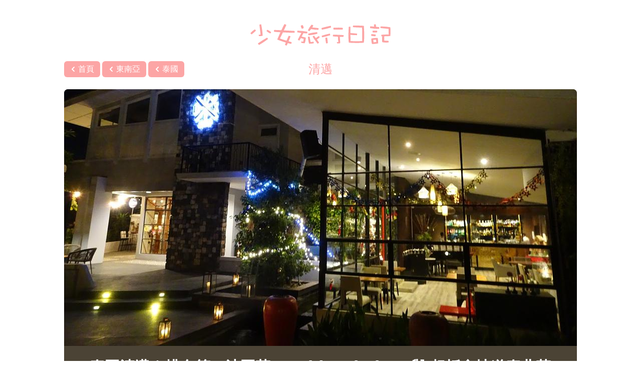

--- FILE ---
content_type: text/html; charset=utf-8
request_url: https://lalalovetravel.com/tags/chiang-mai
body_size: 4857
content:
<!DOCTYPE html>
<html lang="zh-Hant" class="mx-3">
  <head>
    <meta charset="utf-8">
    <meta name="viewport" content="width=device-width, initial-scale=1, shrink-to-fit=no">

      <title>清邁—少女旅行日記</title>
      <meta property="og:title" content="清邁—少女旅行日記">
    <meta name="twitter:card" content="summary_large_image">

    
    

    <link rel="stylesheet" href="/assets/application-924d74c738ae9023546cdd4a1e17b18ca9db9eda830963f20b25f2edda4ff156.css" data-turbo-track="reload" />
    <link rel="stylesheet" href="/assets/actiontext-887cdaa440858da1149b1c0ed5e27fafe3f0a8444c699c31ffb00d6e45716a1f.css" data-turbo-track="reload" />
    <script src="/assets/application-4969c4f3996469efcb4ac37baaf031a60fc95f80dc8ee24d9741498eab11e907.js" data-turbo-track="reload" defer="defer"></script>

      <!-- Global site tag (gtag.js) - Google Analytics -->
      <script async src="https://www.googletagmanager.com/gtag/js?id=UA-170465356-1"></script>
      <script>
        window.dataLayer = window.dataLayer || [];
        function gtag(){dataLayer.push(arguments);}
        gtag('js', new Date());

        gtag('config', 'UA-170465356-1');
      </script>

    
  </head>

  <body>
    <div class="max-w-5xl mx-auto my-12 flex flex-col space-y-6">
        <header>
    <h1 class="text-center">
      <a class="inline-block text-red-300 hover:text-red-200" style="width: 280px" href="https://lalalovetravel.com/">
        <svg xmlns="http://www.w3.org/2000/svg" viewBox="0 0 375 58" fill="currentColor">
  <title>少女旅行日記</title>
  <path d="M28.7.7l-4.7.7 3.2 26.8-4.9.6c0 1.4 0 2.6.4 3.7 5 0 8.4-.4 10.1-1.3-.4-10-1.8-20.1-4-30.5zM12 14.3C7 17.3 3.2 20.7 0 24.6a11 11 0 003.1 3.2c4.2-2.8 8-6.2 11.6-10.2a7.7 7.7 0 00-2.8-3.3zm32.5 22.2C36 41.3 28 46.5 20 52.1c.6 1.3 1.6 2.7 3 4.1 8-4.4 16-9.7 24.1-16.1-.7-1.4-1.6-2.6-2.6-3.6zm.8-21.2c-.8 1-1.6 2.3-2.3 3.6 2.9 2.5 6.2 4.6 10 6.4 1-1 1.9-2.1 2.5-3.6a45 45 0 00-10.2-6.4zM91 0c-2.8 5.5-5.6 11-8.2 16.6l-19.3-.8a7.4 7.4 0 000 5c5.5.5 11.1.9 16.8 1.2-3 6.6-5.9 13.2-8.5 19.7 8.7 3.4 16.3 6.1 23 8-.9 2-1.7 4-2.4 6.2 1.3.8 2.8 1.5 4.6 2l3-6.6 9 2a9 9 0 001.3-4.6c-2.8-.7-5.4-1.5-8.2-2.4a244 244 0 005.3-13.3c-1.7-.7-3.3-1.2-5-1.5-2 4.4-3.9 8.7-5.7 13.2C90.7 43 84.8 41 79 39l8-16.6c10 .6 20.4.9 31 1 .2-.8.4-1.6.4-2.3 0-1-.2-1.8-.5-2.6l-28.5-1.5 6.9-14.7C94.4 1.2 92.8.4 91 0zM139.7 2.8c-1.9.3-3.5.8-4.9 1.4.3 3.4 1.2 6.1 2.8 8.3a13 13 0 005-1.6c-.5-3.6-1.4-6.3-2.9-8zm-14 14.8c-.2 1.5-.4 3-.4 4.5 3.6.8 7.4 1.4 11.1 1.9-3.2 5.5-6.4 11.6-9.6 18 1.1 1.1 2.5 2 4.2 2.4 1-1.2 1.7-2.3 2-3.3l1.6-2.7.4-.7c2.2.8 4.6 1.5 7.5 2-.1 2.1-.5 4.7-1.2 7.5-1.8 0-3.4-.1-4.8-.3-.4 0-.6 1.1-.7 3.3 3.6 1 6.6 1.4 9.2 1.4 2-4 3-9.1 3-15.3l-10.8-2.7 4.5-9c3.4.2 6.9.4 10.4.4.3-1.4.4-2.8.4-4.3-8.9-1.7-17.8-2.7-26.8-3zm38-16a65.4 65.4 0 00-9.9 15.1c.9 1.2 2.3 2 4 2.4l4.5-5.5a101 101 0 0019.5 1.9c.4-1.7.6-3.2.6-4.5-5.5-.7-11.2-1.4-17-1.9 1.1-1.5 2-3.2 2.9-4.9a8.7 8.7 0 00-4.7-2.6zm14.7 20.1a156 156 0 00-23.9 4.1c.1 1.6.4 3 1 4.4 8.3-.7 16.2-2 23.7-4.2a12 12 0 00-.8-4.3zm4.4 10.7a39 39 0 00-7.7 5.3l-5-6.6c-1.2.7-2.5 1.5-3.8 2.7 4.2 6.4 8.6 12.9 13.3 19a8.6 8.6 0 004-3l-5.8-8.3c2.7-1.6 5.3-3.6 7.7-6a7.8 7.8 0 00-2.7-3.1zm-24.5 1.2c-1.7.1-3.2.4-4.6.8 1 8.3 2 14.4 3.2 18.4 4.7 0 8.8-.4 12.4-1.2v-2.1c0-.8-.1-1.4-.4-2-2.8.5-5.6.7-8 .7-1-4.9-1.7-9.8-2.6-14.6zM205.4 36.3c-1.7 0-3.4.2-5 .6.4 5 1 10.1 2 15 1.6 0 3.2-.2 4.7-.6-.4-5.2-1-10.2-1.7-15zM236 9.6c-5 0-9.5.1-13.6.3a6 6 0 00-.4 2.3c0 1 0 1.7.3 2.3.7.3 5.3.4 13.7.4 6.7 0 10.3-.1 11-.4.2-.3.3-1 .3-2.2a7 7 0 00-.3-2.1 89 89 0 00-11-.6zm-15 19c-.2.6-.2 1.3-.2 2V33c4.4.6 8.8 1 13.4 1 0 4.9.4 9.7 1.2 14.5l-4 .2c0 1 .1 2 .4 3 1 .1 2.4.3 4.4.3 1.8 0 3.2-.3 4-.7-.1-5.7-.6-11.4-1.1-17l9.8.2c.3-1.7.5-3.3.5-4.7-11-.8-20.4-1.2-28.5-1.2zm-6.1-24c-8.9 1.8-17.2 3.8-24.8 6.1.1 1.6.6 3 1.2 4.5 8.2-1.5 16.4-3.5 24.5-6 0-1.5-.4-3-1-4.5zm-2.4 21c-7.8 1.7-15 3.6-21.8 5.8.1 1.5.5 3 1.2 4.3 7.2-1.4 14.4-3.3 21.6-5.6 0-1.6-.4-3-1-4.5zM274.5 3.9c-.2 1.4-.2 3-.2 4.5 8 .7 16 1 24.4 1.1.2 5.1.4 11.2.4 18.4l-.2 18a485 485 0 01-31 0c0-5.7-.2-11.3-.3-17 5.4.7 11.3 1 17.4 1 .3-1.5.5-2.9.5-4.2-6.1-.7-12.1-1.1-18-1.4L267.4 7h-4.3a328 328 0 00-.9 24c0 7.5.3 13.9 1 18.9 4.8.6 11.8.9 21 .9 10.6 0 16.9-.3 19-.9.8-2.5 1.2-9.9 1.2-22 0-5.4-.3-13-.9-23-3-.5-12.6-.8-29-1zM320.6 6c-.4 1.5-.5 3.1-.5 4.9a140 140 0 0024 2.1c.4-1.7.6-3.3.6-4.7l-8.6-1c-.1-2.1-.3-4.2-.6-6.2a5.9 5.9 0 00-5 .4l.3 5.3-10.2-.8zm12 11.7c-3 0-4.8.2-5.6.3-.2.7-.3 1.4-.3 2.2 0 .9.2 1.6.4 2.2 1.1.2 2.9.3 5.2.3 3.1 0 5.4-.2 6.8-.5l.1-2.1-.2-2.2-6.4-.2zm8 19.6c-6.3 0-12 .6-17.3 1.7.2 6.7.9 11.6 2 14.7 6-.1 11.4-.7 16.5-1.8 0-5-.5-9.9-1.2-14.6zm-11 11.8l-1-6.5 7.4-.7.9 6.3-7.3.9zm-6-22.1a21 21 0 00-.4 4.6c1.9.4 3.8.7 5.7.8 2 .3 3.8.4 5.7.4.2-.5.4-1.3.5-2.3l.3-2.2c-3.7-.6-7.6-1-11.7-1.3zm24.6-20.7a24 24 0 00-.4 4.4l21.8 2.3.3 15c-8.6 0-15.2.4-19.8.9 0 1.3 0 2.7.4 4h2.2c-.3 2.2-.4 4-.4 5.5 0 6.9.1 10.3.6 10.3a45 45 0 0016.6.6c.1-1 .3-2.4.3-4.2-5.4-.1-9.4-.4-12-.7 0-1 .2-4.7.2-11.5 8.5 0 13.9-.4 16.2-.8.4-2.7.6-8 .6-15.5 0-2.8-.3-5.5-.7-8.1a199 199 0 00-25.9-2.2z"/>
</svg>

</a>    </h1>
  </header>

  <div class="flex space-x-2 whitespace-nowrap">
  <div class="flex-1 flex space-x-1">
    <a class="bg-red-300 hover:bg-red-200 text-white font-medium py-1 pl-2 pr-3 rounded-md inline-block inline-flex items-center" href="/">
      <svg xmlns="http://www.w3.org/2000/svg" viewBox="0 0 20 20" fill="currentColor" style="width: 1.25em; height: 1.25em">
  <path fill-rule="evenodd" d="M12.707 5.293a1 1 0 010 1.414L9.414 10l3.293 3.293a1 1 0 01-1.414 1.414l-4-4a1 1 0 010-1.414l4-4a1 1 0 011.414 0z" clip-rule="evenodd" />
</svg>

      <div>首頁</div>
</a>      <a class="bg-red-300 hover:bg-red-200 text-white font-medium py-1 pl-2 pr-3 rounded-md inline-block inline-flex items-center" href="/tags/southeast-asia">
        <svg xmlns="http://www.w3.org/2000/svg" viewBox="0 0 20 20" fill="currentColor" style="width: 1.25em; height: 1.25em">
  <path fill-rule="evenodd" d="M12.707 5.293a1 1 0 010 1.414L9.414 10l3.293 3.293a1 1 0 01-1.414 1.414l-4-4a1 1 0 010-1.414l4-4a1 1 0 011.414 0z" clip-rule="evenodd" />
</svg>

        <div>東南亞</div>
</a>      <a class="bg-red-300 hover:bg-red-200 text-white font-medium py-1 pl-2 pr-3 rounded-md inline-block inline-flex items-center" href="/tags/thailand">
        <svg xmlns="http://www.w3.org/2000/svg" viewBox="0 0 20 20" fill="currentColor" style="width: 1.25em; height: 1.25em">
  <path fill-rule="evenodd" d="M12.707 5.293a1 1 0 010 1.414L9.414 10l3.293 3.293a1 1 0 01-1.414 1.414l-4-4a1 1 0 010-1.414l4-4a1 1 0 011.414 0z" clip-rule="evenodd" />
</svg>

        <div>泰國</div>
</a>  </div>
  <div class="text-2xl font-medium text-red-300">清邁</div>
  <div class="flex-1"></div>
</div>


<div
  class="grid sm:grid-cols-2 md:grid-cols-3 gap-3"
  data-controller="article-grid"
>
    <a class="rounded-lg overflow-hidden sm:col-span-2 md:col-span-3 hover:opacity-95" style="background-color: rgb(84.0,75.0,59.0)" href="/articles/272-thailand-chiangmai-resturants">
  <picture data-controller="picture-reloader">
      <source
        media="(min-width: 640px)"
        srcset="
          /rails/active_storage/representations/proxy/eyJfcmFpbHMiOnsiZGF0YSI6NDc4NSwicHVyIjoiYmxvYl9pZCJ9fQ==--67f7ee15a0cd3edeb9ead54ac87cd231c1611b11/[base64]--fa9c4a347212dd35dc6b0810299e284981c6321a/DSC03523.JPG 2048w,
          /rails/active_storage/representations/proxy/eyJfcmFpbHMiOnsiZGF0YSI6NDc4NSwicHVyIjoiYmxvYl9pZCJ9fQ==--67f7ee15a0cd3edeb9ead54ac87cd231c1611b11/[base64]--14ea49b617ba58e0c5eb06bb3ac540559b87503d/DSC03523.JPG 1024w
        "
        sizes="(min-width: 1024px) 1024px, 100vw"
      >
      <source
        srcset="
          /rails/active_storage/representations/proxy/eyJfcmFpbHMiOnsiZGF0YSI6NDc4NSwicHVyIjoiYmxvYl9pZCJ9fQ==--67f7ee15a0cd3edeb9ead54ac87cd231c1611b11/[base64]--bd96baec3a4635612fcb752d98805bbb3647eddd/DSC03523.JPG 1280w,
          /rails/active_storage/representations/proxy/eyJfcmFpbHMiOnsiZGF0YSI6NDc4NSwicHVyIjoiYmxvYl9pZCJ9fQ==--67f7ee15a0cd3edeb9ead54ac87cd231c1611b11/[base64]/DSC03523.JPG  640w,
          /rails/active_storage/representations/proxy/eyJfcmFpbHMiOnsiZGF0YSI6NDc4NSwicHVyIjoiYmxvYl9pZCJ9fQ==--67f7ee15a0cd3edeb9ead54ac87cd231c1611b11/[base64]/DSC03523.JPG  320w
        "
        sizes="100vw"
      >
      <img class="hero w-full" src="https://lalalovetravel.com/rails/active_storage/representations/proxy/eyJfcmFpbHMiOnsiZGF0YSI6NDc4NSwicHVyIjoiYmxvYl9pZCJ9fQ==--67f7ee15a0cd3edeb9ead54ac87cd231c1611b11/[base64]--14ea49b617ba58e0c5eb06bb3ac540559b87503d/DSC03523.JPG" />
  </picture>

  <div class="bg-black bg-opacity-10 text-white text-xl sm:text-2xl md:text-3xl font-bold leading-normal p-6 text-center">
    泰國清邁 | 排名第一法國菜 David&#39;s Kitchen 與 超抵食地道泰北菜 Tong Tem Toh
  </div>
</a>
  <a class="rounded-lg flex flex-col overflow-hidden hover:opacity-95 hidden" style="background-color: rgb(118.0,137.0,162.0)" data-article-grid-target="article" href="/articles/271-thailand-chiangmai">
    <img
      data-src="/rails/active_storage/representations/proxy/eyJfcmFpbHMiOnsiZGF0YSI6NDc2MywicHVyIjoiYmxvYl9pZCJ9fQ==--71590f8cf3c5c54d8ccb46767804619e68ed2817/[base64]/DSC03572.JPG"
      width="672"
      height="504"
      loading="lazy"
      class="w-full"
    >

  <div class="bg-black bg-opacity-10 flex-1 p-3 text-white font-bold text-center text-lg">
    泰國清邁 | 不一樣的寺廟 白龍寺 純白無瑕的白廟
  </div>
</a>

  <div class="sm:col-span-2 md:col-span-3 text-center mb-3">
    <button
      data-article-grid-target="loadMoreButton"
      data-action="article-grid#loadMore"
      class="inline-block text-center bg-gray-400 hover:bg-gray-300 text-white px-8 py-4 rounded-lg text-xl font-medium cursor-pointer"
    >
      更多文章
    </button>
  </div>
</div>



  <footer class="flex flex-col space-y-3 items-center text-sm">
    <div class="flex flex-wrap justify-center">
      <a class="m-1 bg-red-300 hover:bg-red-200 text-white font-medium px-3 py-1 rounded-md" href="/">首頁</a>
        <a class="m-1 bg-red-300 hover:bg-red-200 text-white font-medium px-3 py-1 rounded-md" href="/tags/travel-thoughts">旅遊心事</a>
        <a class="m-1 bg-red-300 hover:bg-red-200 text-white font-medium px-3 py-1 rounded-md" href="/tags/taiwan">台灣</a>
        <a class="m-1 bg-red-300 hover:bg-red-200 text-white font-medium px-3 py-1 rounded-md" href="/tags/japan">日本</a>
        <a class="m-1 bg-red-300 hover:bg-red-200 text-white font-medium px-3 py-1 rounded-md" href="/tags/korea">韓國</a>
        <a class="m-1 bg-red-300 hover:bg-red-200 text-white font-medium px-3 py-1 rounded-md" href="/tags/southeast-asia">東南亞</a>
        <a class="m-1 bg-red-300 hover:bg-red-200 text-white font-medium px-3 py-1 rounded-md" href="/tags/europe">歐洲</a>
        <a class="m-1 bg-red-300 hover:bg-red-200 text-white font-medium px-3 py-1 rounded-md" href="/tags/anz">澳紐</a>
        <a class="m-1 bg-red-300 hover:bg-red-200 text-white font-medium px-3 py-1 rounded-md" href="/tags/other-regions">其他地區</a>
        <a class="m-1 bg-red-300 hover:bg-red-200 text-white font-medium px-3 py-1 rounded-md" href="/tags/life">生活碎碎念</a>
        <a class="m-1 bg-red-300 hover:bg-red-200 text-white font-medium px-3 py-1 rounded-md" href="/tags/cooperation">專欄訪問</a>
    </div>

    <div>
      &copy;2014–2024
    </div>

    <turbo-frame
      id="authentication"
      src="/authentication"
      class="flex flex-col space-y-3 items-center"
      target="_top"
    ></turbo-frame>
  </footer>

    </div>
  <script defer src="https://static.cloudflareinsights.com/beacon.min.js/vcd15cbe7772f49c399c6a5babf22c1241717689176015" integrity="sha512-ZpsOmlRQV6y907TI0dKBHq9Md29nnaEIPlkf84rnaERnq6zvWvPUqr2ft8M1aS28oN72PdrCzSjY4U6VaAw1EQ==" data-cf-beacon='{"version":"2024.11.0","token":"8a23193e5ba748d1a0f611da2402185e","r":1,"server_timing":{"name":{"cfCacheStatus":true,"cfEdge":true,"cfExtPri":true,"cfL4":true,"cfOrigin":true,"cfSpeedBrain":true},"location_startswith":null}}' crossorigin="anonymous"></script>
</body>
</html>

